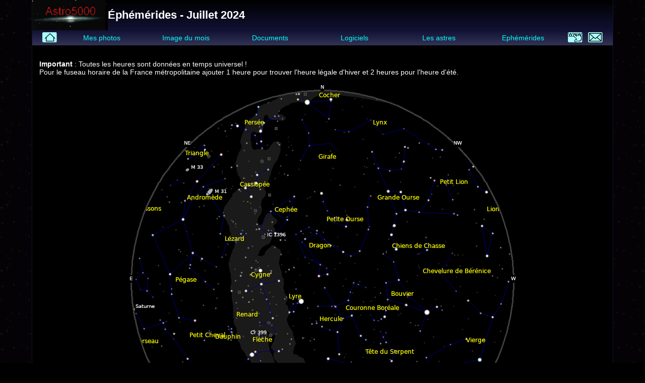

--- FILE ---
content_type: text/html; charset=UTF-8
request_url: https://www.astro5000.com/Ephemerides/ephemerides_07_24.html
body_size: 7941
content:
<!DOCTYPE html>
<html><head>
<title>&Eacute;ph&eacute;m&eacute;rides - Juillet 2024</title>
<meta http-equiv="content-type" content="text/html; charset=utf-8">
<meta name="keywords" content="&eacute;ph&eacute;m&eacute;rides, juillet, 2024, mars, lune, saturne, jupiter, venus, v&eacute;nus, mercure, neptune, uranus, pluton">
<meta name="description" content="&Eacute;ph&eacute;m&eacute;rides astronomiques de Juillet 2024 avec la visibilit&eacute; des plan&egrave;tes, les phases de la Lune et une s&eacute;lection d'&eacute;venements astronomiques interessants.">
<meta name="author" content="Raphaël Melior">
<meta name="content-language" content="fr">
<link rel="shortcut icon" href="/favicon.ico">
<link rel="apple-touch-icon-precomposed" href="/img/bigicon.png" />
<link type="text/css" rel="stylesheet" href="/style_new.css?1740497657">
<meta name="viewport" content="width=device-width,initial-scale=1">
</head>
<body>
<div class="page">
<h1 class="pageTitle"><a href="/"><img src="/img/logo.gif" alt="Astro5000" title="Retour à l'acceuil" /></a>&Eacute;ph&eacute;m&eacute;rides - Juillet 2024</h1>
<a id="mobileMenu" href="#mainMenu" style=""><img src="/img/menu_btn.png" srcset="/img/menu_btn.png 1x, /img/menu_btn_2x.png 2x" /></a>
<nav id="mainMenu">
<a href="#" id="menuClose" class="menuOnlyMobile" aria-hidden="true"><img src="/img/bigclose.png" srcset="/img/bigclose.png 1x, /img/bigclose_2x.png 2x" /></a>
<a href="/" class="petit"><img src="/img/acceuil.svg" class="menuOnlyPC" height="20" alt="Acceuil" title="Acceuil" /><span class="menuOnlyMobile" aria-hidden="true">Acceuil</span></a>
<a href="/Photos/index.php">Mes photos</a>
<a href="/BestPhoto/index.php">Image du mois</a>
<a href="/Docs/index.php">Documents</a>
<a href="/Programmes/index.php">Logiciels</a>
<a href="/Objects/index.php">Les astres</a>
<a href="/Ephemerides/index.php">Ephémérides</a>
<a href="/Liens/index.php" class="petit"><img src="/img/liens.svg" class="menuOnlyPC" height="20" alt="Liens" title="Liens" /><span class="menuOnlyMobile" aria-hidden="true">Liens</span></a>
<a href="/contact/webmestre.php" class="petit"><img src="/img/email.svg" class="menuOnlyPC" height="20" alt="Contact" title="Contact" /><span class="menuOnlyMobile" aria-hidden="true">Contact</span></a>
</nav>
<div class="content">
<p><b>Important</b> : Toutes les heures sont données en temps universel !
<br>Pour le fuseau horaire de la France métropolitaine ajouter 1 heure pour trouver l'heure légale d'hiver et 2 heures pour l'heure d'été.

<div style="text-align:center">
<div class="scrollX"><img src="ciel/07_2024.png" alt="le ciel de Juillet 2024"></div>
<div>Carte du ciel du 15 à 22h vu depuis la France métropolitaine</p></div>
</div>

<div class="ephZonePlanetes bordure">

<p>
Indication de visibilité :
<span class="ephVis0">Non observable</span>
<span class="ephVis1">Très difficile</span>
<span class="ephVis2">Difficile</span>
<span class="ephVis3">Moyen</span>
<span class="ephVis4">Facile</span>
<span class="ephVis5">Objet dans des conditions optimales</span>.
Cette indication est faite en comparaison avec l'observabilité générale de l'astre, Pluton restera très très faible même si il y a indiqué "conditions optimales". De plus Mercure se déplace énormément en cours de mois.</p>
<p>Sauf avis contraire lorsque il est écrit "le matin" il s'ajit de la péroide peu avant le lever de Soleil et "le soir" la période peu après son coucher.</p>

<div style="margin:2em;text-align:center"><img src="../img/ephem-separ.png"></div>

<div class="ephPlanete"><h2 class="ephVis2">Mercure</h2> sera à sa plus grande élongation est le 22 avec une séparation de 26° 56' donc avec une visibilité le soir. Sa déclinaison sera plus au sud que le Soleil, elle ne sera donc que peu visible depuis l'hémisphère nord. Visible sans problème depuis l'hémisphère sud et tropiques.</div>
<div class="ephPlanete"><h2 class="ephVis0">Vénus</h2> n'est pas encore observable.</div>
<div class="ephLune"><h2>Lune</h2>
<div><img src="../img/nl.png"><br>Nouvelle lune<br>le 05 à 22:57</div>
<div><img src="../img/pq.png"><br>Premier quartier<br>le 13 à 22:48</div>
<div><img src="../img/pl.png"><br>Pleine lune<br>le 21 à 10:17</div>
<div><img src="../img/dq.png"><br>Dernier quartier<br>le 28 à 02:51</div>
</div>
<div class="ephPlanete"><h2 class="ephVis3">Mars</h2> est maintenant visible sans problème le matin. Son diamètre apparent évolue de 5,4" à 5,9" au cours du mois, c'est encore trop petit pour une observation de sa surface.</div>
<div class="ephPlanete"><h2 class="ephVis4">Cérès</h2> est dans la partie sud-est de la figure de théière de la constellation du Sagittaire. La magnitude de l'astéroïde passera de 7,3 à 7,8 au cours du mois. Le 16 il passera à 31' de <a href="../Objects/Cherche/index.php3?cat=M&obj=54">l'amas globulaire M 54</a>.</div>
<div class="ephPlanete"><h2 class="ephVis1">Pallas</h2> est dans le nord de la constellation de la tête de serpent où elle termine sa rétrogradation vers le 10. Sa magnitude passe de 9,4 à 9,7 en cours de mois.</div>
<div class="ephPlanete"><h2 class="ephVis2">Jupiter</h2> est visible le matin mais toujours un peu basse en début de mois vu depuis l'hémisphère nord.</div>
<div class="ephPlanete"><h2 class="ephVis5">Saturne</h2> est bien visible à partir du milieu de nuit.</div>
<div class="ephPlanete"><h2 class="ephVis3">Uranus</h2> apparaît proche de Mars, voir conjonction du 15. Cette planète sera mieux visible en fin de mois.</div>
<div class="ephPlanete"><h2 class="ephVis5">Neptune</h2> est visible non loin de Saturne.</div>
<div class="ephPlanete"><h2 class="ephVis5">Pluton</h2> est visible en milieu de nuit.</div>

</div>

<div class="ephZoneJupSat">
<h2>Satellites de Jupiter</h2>
<img src="jupsat/07_2024.svg" alt="Satellites de jupiter">
<div><font color="#FF0000">Io</font>, <font color="#00FFFF">Europe</font>, <font color="#FFFF00">Ganymède</font>, <font color="#00FF00">Callisto</font></div>
<div>Satellites affichés tels que vus dans un télescope. L'est est à droite.</div>
</div>

<div class="ephTexteLibre" style="clear:both"><h2>Possible nova T Coronae Borealis</h2><div class="bordure" class="bordure">
<p>L'étoile T CrB est une étoile variable nova récurrente est susceptible de faire une éruption ces mois ci. Voir détails dans <a href="ephemerides_06_24.html">les éphémérides de juin</a>.</p></div></div><div class="ephZoneEvenements">

<h2>Événements</h2>
<div class="bordure">
<div class="ephEvenement"><h3>le 01 à 18:26 <img src="../img/oeil.gif" alt="à l'œil nu"></h3><div>Conjonction Lune-Mars. Distance minimale géocentrique de 3° 49' à 15h48 UTC.</div>
<ul>
<li>Depuis la France métropolitaine le phénomène peut éventuellement être vu le matin du 2 peu après le lever de la Lune et Mars. À 1h20 UTC (3h20 locale) la séparation sera de 6° 16' ce qui est beaucoup et rend l'observation peu intéressante.</li>
<li>Depuis le Québec la conjonction est visible le matin du 1 environ une heure avant le lever du Soleil. À 8h00 UTC (4h locale) la séparation sera de 4° 56'.</li>
<li>Depuis les Antilles françaises la conjonction peut être vue environ une heure avant le lever du Soleil le 1. À 8h50 UTC (4h50 locale) la séparation sera de 4° 44'.</li>
<li>Depuis la Guyane la conjonction est à voir une heure avant le lever du Soleil. À 8h30 UTC (5h30 locale) les deux astres seront séparés de 4° 58'.</li>
<li>Depuis la Réunion et l'île Maurice le phénomène est visible au lever de la Lune. Le 1 à 23h40 UTC (le 2 à 3h40 locale) la séparation sera de 6° 34'. C'est trop pour que l'observation présente un intéret.</li>
<li>
<div>Depuis Mayotte deux possibilités mais aucune n'est satisfaisante car la séparation restera trop importante :</div>
<ul>
<li>Le matin du 1 alors que le ciel est encore suffisamment sombre. À 2h30 UTC (5h30 locale) la séparation sera de 7° 47'.</li>
<li>Durant la nuit du 1 au 2 au lever de la Lune. À 0h10 UTC (3h10 locale) la séparation de 6° 42'.</li>
</ul>
</li>
<li>Depuis la Nouvelle Calédonie la conjonction est observable peu après le lever de la Lune. Le 1 à 16h UTC (le 2 à 3h locale) la séparation sera de 4° 02'.</li>
</ul></div>

<div class="ephEvenement"><h3>le 02 à 16:06 <img src="../img/oeil.gif" alt="à l'œil nu"></h3><div>Occultation des Pléiades par la Lune. L'occultation sera visible dans une partie sud de l'Océan Pacifique. Dans d'autres lieux il s'agit d'une une conjonction avec une distance minimale géocentrique de 18' à 16h15 UTC.</div>
<ul>
<li>Depuis la France métropolitaine le phénomène n'est pas visible.</li>
<li>Depuis le Québec un rapprochement est visible le matin du 2 alors que le ciel est encore suffisamment noir pour observer les Pléiades. À 7h30 UTC (3h30 locale) la séparation sera de 4,7°.</li>
<li>Depuis les Antilles françaises et Guyane le phénomène est visible le matin du 2 tant que le ciel est suffisamment noir. À 8h UTC (4h locale dans les Antilles françaises, 5h en Guyanne) la séparation sera de 4°.</li>
<li>Depuis l'ouest de Océan Indien la conjonction n'est pas favorable à l'observation du phénomène. Il serait plutôt visible dans la nuit du 2 au 3 au lever de la Lune mais la séparation sera de 6,1° le 3 à 1h20 UTC (4h20 locale à Mayotte et Madagascar, 5h20 sur l'île Maurice et Réunion).</li>
<li>Depuis la Nouvelle Calédonie la conjonction est observable au lever de la Lune le matin du 3. Le 2 à 17h10 UTC (le 3 à 4h10 locale) la séparation sera de 1,5°.</li>
<li>Depuis Wallis-et-Futuna le phénomène est une occultation qui se termine par la réapparition de l'étoile Atlas le 2 à 15h49 UTC (le 3 à 3h49 locale). Tout le début du phénomène est inobservable car sous l'horizon.</li>
</ul></div>

<div class="ephEvenement"><h3>le 03 à 08:27 <img src="../img/oeil.gif" alt="à l'œil nu"></h3><div>Conjonction Lune-Jupiter. Distance minimale géocentrique de 4° 55' à 6h39 UTC.</div>
<ul>
<li>Depuis la France métropolitaine la conjonction peut être vue avant le lever du Soleil. Le 3 à 3h00 UTC (5h locale) la séparation sera de 4° 24'.</li>
<li>Depuis le Québec le phénomène doit être vu peu après le lever de Jupiter. À 7h30 UTC (3h30 locale) la séparation sera de 4° 13'.</li>
<li>Depuis les Antilles françaises la conjonction est observable après le lever des deux astres, le matin du 3. Le 3 à 7h45 UTC (3h45 locale) la séparation sera de 4° 44'.</li>
<li>Depuis la Guyane la conjonction peut être observée le matin du 3 au lever des deux astres. À 7h25 UTC (4h25 locale) la séparation sera de 4° 52'.</li>
<li>Depuis la Réunion et l'île Maurice le phénomène est visible environ un heure à une demi heure avant le lever du Soleil. À 2h00 UTC (6h locale) la séparation sera de 5°&nbsp;33'.</li>
<li>Depuis Mayotte la conjonction est visible à sa séparation minimale qui sera de 5° 19' à 2h41 UTC (5h41 locale).</li>
<li>Depuis la Nouvelle Calédonie le phénomène serait à observer le matin du 3. Le 2 à 19h UTC (le 3 à 6h locale) la séparation est de 7° 50' ce qui rend toutefois cette conjonction sans intérêt.</li>
</ul></div>

<div class="ephEvenement"><h3>le 07 à 18:32 <img src="../img/jumelles.gif" alt="aux jumelles"></h3><div>Conjonction Lune-Mercure. Distance minimale géocentrique de 3° 04' à 20h38 UTC.</div>
<ul>
<li>Depuis la France métropolitaine la conjonction a lieu juste sur l'horizon (pour Paris). Observez le soir du 7 à peu près une demi heure après le coucher du Soleil. À 20h35 UTC (22h35 locale) la séparation sera de 2° 15'.</li>
<li>Depuis le Québec la conjonction est à observer le soir du 7 environ 45 minutes à 1h après le coucher du Soleil. Le 8 à 1h30 UTC (le 7 à 21h30 locale) la séparation sera de 2° 54'. Mercure sera en bas de la Lune.</li>
<li>Depuis les Antilles françaises la conjonction est visible à son éloignement minimum de 2° 40' le 7 à 23h25 UTC (à 19h25 locale).</li>
<li>Depuis la Guyane le phénomène se déroule de peu sous l'horizon avec une séparation de 2° 45' à 23h27 UTC (20h27 locale). Il faut observer peu avant le coucher des deux astres. À 23h00 UTC (20h locale) la séparation sera sensiblement identique et le phénomène sera visible.</li>
<li>Depuis la Réunion et l'île Maurice la conjonction est visible le soir du 7 peu avant le coucher de la Lune. À 14h45 UTC (18h45 locale) la séparation sera de 4° 50'. À noter que Mercure sera alors quasiment dans <a href="../Objects/Cherche/index.php3?cat=M&obj=44">l'amas M44</a>. Ceci sera par contre difficile à observer.</li>
<li>Depuis Mayotte la conjonction peut être vue le soir du 7 une fois le Soleil couché et la Lune encore sur l'horizon. À 15h50 UTC (18h50 locale) les deux astres seront séparés de 4° 22'. Là aussi <a href="../Objects/Cherche/index.php3?cat=M&obj=44">l'amas M44</a> est présent bien que délicat à observer juste en bas de Mercure.</li>
<li>Depuis la Nouvelle Calédonie le phénomène pourrait être vu le soir du 7 environ 40 minutes après le coucher du Soleil. Le 7 à 7h10 UTC (le 7 à 18h10 locale) la séparation sera de 7° 50' ce qui le rendrait sans intérêt. Toutefois continuez à observer. Une fois la Lune couchée vous pourrez voir Mercure dans <a href="../Objects/Cherche/index.php3?cat=M&obj=44">l'amas M44</a> à la lunette ou au télescope, possiblement aux jumelles mais difficile.</li>
</ul></div>

<div class="ephEvenement"><h3>le 15 à 09:24 <img src="../img/telescope.gif" alt="au télescope"></h3><div>Conjonction Mars-Uranus. Distance minimale de 32' à 14h24 UTC.</div>
<ul>
<li>Depuis l'Europe, l'Afrique et les Amériques le phénomène est observable le matin du 15 tant que le ciel est encore bien noir.</li>
<li>Depuis l'est de l'Océan Indien, il peut être observé autant le matin du 15 que du 16, toujours tant que le ciel est encore très noir.</li>
<li>Depuis l'ouest de l'Océan pacifique (notamment Nouvelle Calédonie) le mieux est de l'observer dans la nuit du 15 au 16 au moment du lever de Mars. Le phénomène reste observable tant que le ciel est sombre.</li>
</ul>
<div>Dans tous les cas il est possible d'observer un jour avant ou après dans la même situation, la séparation sera juste un peu plus importante.</div></div>

<div class="ephEvenement"><h3>le 24 à 20:46 <img src="../img/oeil.gif" alt="à l'œil nu"></h3><div>Occultation de Saturne par la Lune. L'occultation sera visible dans une partie de l'est de l'Afrique, Madagascar, l'ouest et le nord de l'Océan Indien, une partie de l'Inde et de l'Asie sud-ouest. À partir de la Chine le phénomène se produira de jour donc difficilement observable. De jour, le phénomène serait visible au Japon, Corée et une partie de l'est de la Russie. Pour les lieux francophones voici les détails :</div>
<div class="scrollX"><table class="ephVisibilite">
<tr>
<th rowspan="2">Lieu</th>
<th colspan="3">Immersion</th>
<th colspan="3">Émersion</th>
</tr>
<tr>
<th>UTC</th><th>Locale</th><th>Visibilité</th>
<th>UTC</th><th>Locale</th><th>Visibilité</th>
</tr>
<tr>
<td>Moroni (Comores)</td>
<td>18h28</td><td>21h28</td><td class="difficile">À 4° de l'horizon</td>
<td>19h25</td><td>22h25</td><td class="observable">Visible</td>
</tr>
<tr>
<td>Mamoudzou (Mayotte)</td>
<td>18h28</td><td>21h28</td><td class="observable">À 6° de l'horizon</td>
<td>19h25</td><td>22h25</td><td class="observable">Visible</td>
</tr>
<tr>
<td>Antananarivo (Madagasca)</td>
<td>18h32</td><td>21h32</td><td class="observable">Visible</td>
<td>19h17</td><td>22h17</td><td class="observable">Visible</td>
</tr>
<tr>
<td>Saint-Denis (Réunion)</td>
<td>18h39</td><td>22h39</td><td class="observable">Visible</td>
<td>19h17</td><td>23h17</td><td class="observable">Visible</td>
</tr>
<tr>
<td>Port Louis (Île Maurice)</td>
<td>18h39</td><td>22h39</td><td class="observable">Visible</td>
<td>19h20</td><td>23h20</td><td class="observable">Visible</td>
</tr>
<tr>
<td>Victoria (Seychelles)</td>
<td>18h37</td><td>22h37</td><td class="observable">Visible</td>
<td>19h41</td><td>23h41</td><td class="observable">Visible</td>
</tr>
</table></div>
<p>Dans les autres lieux il s'agit d'une une conjonction avec une distance minimale géocentrique de 21' à 20h28 UTC.</p>
<ul>
<li>Depuis la France métropolitaine la conjonction sera visible le soir du 24 peu après le lever de la Lune. À 22h UTC (minuit local) la séparation ne sera que de 1° 18' ce qui rend le phénomène intéressant !</li>
<li>Depuis le Québec la conjonction sera visible au lever de la Lune dans la nuit du 24 au 25. Le 25 à 3h00 UTC (le 24 à 23h locale) la séparation sera de 4° 17'.</li>
<li>Depuis les Antilles françaises la conjonction est visible dans la nuit du 24 au 25 peu après le lever de la Lune. Le 25 à 2h00 UTC (le 24 à 22h locale) la séparation sera de 4° 05'.</li>
<li>Depuis la Guyane la conjonction sera à voir après le lever de la Lune. Le 25 à 1h15 UTC (le 24 à 22h15 locale) la séparation sera de 3° 45'.</li>
<li>Depuis l'ouest de l'Océan Indien il s'agit d'une occultation décrite ci dessus.</li>
<li>Depuis la Nouvelle Calédonie la conjonction a lieu de jour avec une séparation de 1° 06' (centre à centre) le 24 à 21h24 UTC (le 25 à 8h24 locale). Saturne sera en haut à gauche de la Lune. L'élongation solaire est de 133° et ne posera donc pas de problème. Toutefois Saturne est très faible, cette observation sera donc délicate et nécessite une lunette ou télescope. Une observation de nuit est possible le matin. Le 24 à 18h50 (le 25 à 5h50 locale) la séparation sera de 1° 41'.</li>
</ul></div>

<div class="ephEvenement"><h3>le 25 à 14:53 <img src="../img/telescope.gif" alt="au télescope"></h3><p>Occultation de Neptune par la Lune. L'occultation sera visible dans l'est de l'Indonésie, une petite partie nord-est de l'Australie et dans une bonne partie de la Micronésie.</p>
<div>Dans les autres lieux il s'agit d'une une conjonction avec une distance minimale géocentrique de 30' à 14h27 UTC mais même si il est visible dans une zone plus vaste cela reste très limité :</div>
<ul>
<li>en Nouvelle Calédonie la conjonction y sera est observable à sa séparation minimale le 25 à 12h56 UTC (le 25 à 23h56 locale). La séparation centre à centre sera alors de 27,8' soit Neptune à 11,3' du bord sud de la Lune. Neptune sera à droite de la Lune.</li>
<li>À Wallis-et-Futuna la séparation minimale centre à centre sera de 27,2' et sera atteinte le 25 à 13h20 UTC (le 26 à 1h20 locale). Neptune sera alors à 10,7' du bord sud lunaire. Là aussi Neptune sera à droite de la Lune mais légèrement décalée vers le bas.</li>
</ul></div>

<div class="ephEvenement"><h3>le 29 à 21:49 <img src="../img/oeil.gif" alt="à l'œil nu"></h3><div>Occultation des Pléiades par la Lune. L'occultation sera visible dans l'est de l'Océan Indien et dans l'ouest de l'Indonésie. Dans les autres lieux il s'agit d'une une conjonction avec une distance minimale géocentrique de 6' à 21h52 UTC.</div>
<ul>
<li>Depuis la France métropolitaine un rapprochement peut être vu durant la nuit du 29 au 30 peu après le lever de la Lune. Le 30 à 0h UTC (2h locale) la séparation sera de 1,9°.</li>
<li>Depuis le Québec le rapprochement peut être vu dans le milieu de la nuit du 29 au 30 au lever de la Lune. Le 30 à 5h10 UTC (1h10 locale) la séparation sera de 4,7°.</li>
<li>Depuis les Antilles françaises et Guyane, même chose qu'au Québec. À 5h30 UTC (1h30 dans les Antilles françaises, 2h30 en Guyane) la séparation sera de 5,2° ce qui est une situation médiocre.</li>
<li>Depuis la Réunion et l'île Maurice la conjonction est visible au lever de la Lune de la nuit du 29 au 30. Le 29 à 22h40 UTC (le 30 à 2h40 locale) la séparation sera de 1,4°.</li>
<li>Depuis Mayotte la conjonction est observable là aussi dans la nuit du 29 au 30 au lever de la Lune. Le 29 à 23h10 UTC (le 30 à 2h10 locale) la séparation sera de 1,7°.</li>
<li>Depuis la Nouvelle Calédonie la conjonction est observable le matin du 30 alors que le ciel est encore suffisamment noir pour voir les Pléiades. Le 29 à 18h20 UTC (le 30 à 5h20 locale) la séparation sera de 1,5°.</li>
</ul></div>

<div class="ephEvenement"><h3>le 30 à 10:36 <img src="../img/oeil.gif" alt="à l'œil nu"></h3><div>Conjonction Lune-Mars. Distance minimale géocentrique de 4° 54' à 8h34 UTC.</div>
<ul>
<li>Depuis la France métropolitaine la conjonction est visible le matin du 30 environ une heure avant le lever du Soleil. À 3h UTC (5h locale) la séparation sera de 4° 56'.</li>
<li>Depuis le Québec la conjonction est visible au meilleur moment le 30 à 6h33 UTC (2h33 locale). La séparation sera de 4° 11'.</li>
<li>Depuis les Antilles françaises le phénomène est théoriquement observable à la séparation minimale qui sera de 4° 31' à 5h33 UTC (1h33 locale). La Lune ne sera toutefois qu'à 4° de l'horizon ENE et Mars en bas à droite de la Lune donc vraiment très proche de l'horizon. Il est possible d'observer un peu plus tard, à 5h45 UTC (1h45 locale) la séparation sera de sensiblement identique et plus facile à observer.</li>
<li>Depuis la Guyane la conjonction peut, là aussi, être observée à la séparation minimale de 4° 42' à 5h11 UTC (2h11 locale). Toutefois, pour Cayenne, la Lune est à 3,5° de l'horizon et Mars à seulement 1,3°. Observez 15 minutes plus tard : la séparation sera quasiment identique.</li>
<li>Depuis la Réunion et l'île Maurice observez le matin du 30 environ une heure avant le lever du Soleil. À 2h00 UTC (6h locale) la séparation sera de 6° 12'.</li>
<li>Depuis Mayotte là aussi observez 30 minutes avant le lever du Soleil. Le 30 à 2h30 UTC (5h30 locale) la séparation sera de 5° 57'.</li>
<li>Depuis la Nouvelle Calédonie le phénomène est visible dans la nuit du 30 au 31 au lever de la Lune. Le 30 à 16h00 UTC (le 31 à 3h locale) la séparation sera de 7° 06' donc sans intérêt seul mais l'est plus en raison de la présence de Jupiter non loin (voir ci dessous).</li>
</ul></div>

<div class="ephEvenement"><h3>le 30 à 23:53 <img src="../img/oeil.gif" alt="à l'œil nu"></h3><div>Conjonction Lune-Jupiter. Distance minimale géocentrique de 5° 18' à 22h23 UTC.</div>
<ul>
<li>Depuis la France métropolitaine le phénomène est à observer après le lever de Jupiter dans la nuit du 30 au 31. Le 31 à 0h45 UTC (2h45 locale) la séparation sera de 4° 50'.</li>
<li>Depuis le Québec la conjonction est visible dans la nuit du 30 au 31 peu après le lever de Jupiter. Le 31 à 6h00 UTC (2h locale) la séparation sera de 6° 31'.</li>
<li>Depuis les Antilles françaises la conjonction est observable le matin peu après le lever de la Lune. À 6h30 UTC (2h30 locale) la séparation sera de 7° 16' ce qui n'est vraiment pas optimal.</li>
<li>Depuis la Guyane la situation est assez semblable aux Antilles. À 6h10 UTC (3h10 locale) la séparation sera de 7° 19'.</li>
<li>Depuis la Réunion et l'île Maurice la conjonction est à voir au lever de la Lune, le matin du 31. Le 30 à 23h45 (le 31 à 3h45 locale) la séparation sera de 5° 51'.</li>
<li>Depuis Mayotte le phénomène est visible au lever de la Lune du matin du 31. À 0h00 UTC (3h locale) la séparation sera de 5° 45'.</li>
<li>Depuis la Nouvelle Calédonie le phénomène est visible le matin du 31 environ une heure avant le lever du Soleil. Le 30 à 18h30 UTC (le 31 à 5h30 locale) la séparation sera de 6° 02', pas optimal. À noter la présence de Mars alors à 8° au dessus de la Lune.</li>
</ul></div>

</div>

<h2>Phénomènes mutuels des satellites de Saturne</h2><form class="ephPhemus" data-seuils-visibilite="12|20|-10|-16"><label>Lieu d'observation : </label><select name="lieu"><option disabled="1">France métropolitaine + Corse</option><option value="48.85|-2.33">Paris</option><option value="48.58|-7.75">Strasbourg</option><option value="48.4|4.47">Brest</option><option value="44.83|0.58">Bordeaux</option><option value="43.3|-5.38">Marseille</option><option value="41.93|-8.73">Ajaccio</option><option disabled="1"></option><option disabled="1">France d'outre-mer</option><option value="16|61.73">Guadeloupe</option><option value="14.6|61.07">Martinique</option><option value="4.93|52.33">Guyane (Cayenne)</option><option value="-20.88|-55.45">La Réunion</option><option value="46.78|56.18">St-Pierre-et-Miquelon</option><option value="-12.78|-45.27">Mayotte</option><option value="17.9|62.85">Saint-Barthélemy</option><option value="18.07|63.08">Saint-Martin</option><option value="-13.28|176.17">Wallis-et-Futuna</option><option value="-17.53|149.57">Polynésie française (Papeete)</option><option value="-22.28|-166.45">Nouvelle-Calédonie (Nouméa)</option><option disabled="1"></option><option disabled="1">Belgique</option><option value="50.68|-4.35">Belgique, Bruxelles</option><option disabled="1"></option><option disabled="1">Francophones en Afrique</option><option value="36.8|-10.17">Tunisie, Tunis</option><option value="36.78|-3.07">Algérie, Alger</option><option value="33.58|7.6">Maroc, Casablanca</option><option value="14.67|17.43">Sénégal, Dakar</option><option value="12.63|7.98">Mali, Bamako</option><option value="12.37|1.52">Burkina Faso, Ouagadougou</option><option value="9.55|13.67">Guinée, Conakry</option><option value="5.33|4.03">Côte d'Ivoire, Abidjan</option><option value="4.05|-9.7">Cameroun, Douala</option><option value="-4.33|-15.32">R.D.C., Kinshasa</option><option value="-18.92|-47.52">Madagascar, Antananarivo</option><option disabled="1"></option><option disabled="1">Francophones en Amérique</option><option value="45.52|73.58">Canada, Montréal</option><option value="46.82|71.22">Canada, Québec (ville)</option><option value="29.95|90.08">U.S.A., La Nouvelle-Orléans</option><option value="18.53|72.33">Haïti, Port-au-Prince</option><option disabled="1"></option><option disabled="1">Francophones en Asie</option><option value="33.88|-35.5">Liban, Beyrouth</option><option disabled="1"></option><option value="auto">Détecter votre position</option><option value="">Emplacement personnalisé</option></select> <label>Latitude : </label><input name="lat" value="48.85" size="5"><select name="latDir"><option value="1">N</option><option value="-1">S</option></select> <label>Longitude : </label><input name="lon" value="2.33" size="5"><select name="lonDir"><option value="-1">E</option><option value="1">O</option></select> <div style="font-size:120%;margin:.5em 0 1em 0"><span style="color:red;font-weight:bold;">Attention : les heures sont toujours en UTC !</span> Il faut effectuer la conversion dans votre fuseau horaire vous même.</div><noscript><div class="resultError">Les calculs de visibilité requiert l'activation de JavaScript.</div></noscript><div class="scrollX"><table><tr><th>Début</th><th>Fin</th><th>Évènement</th><th style="width:4em">Facteur d'impact</th><th style="width:3em">Mag. totale</th><th style="width:4em">Chute de mag.</th><th style="width:5em">Dist. à la planète</th><th style="width:5em">Dist. entre satellites</th></tr><tr data-eph="1.255|6.127|-0.105|1.762|0.402"><td>le 01 à 10:07</td><td>10:09</td><td style="text-align:center">Mimas occulte Encelade</td><td>0.344</td><td>11.6</td><td>0.439</td><td>19.08"</td><td></td></tr><tr data-eph="1.719|6.126|-0.106|1.906|0.389"><td>le 09 à 11:22</td><td>11:43</td><td style="text-align:center">Encelade éclipse Téthys</td><td>0.483</td><td>10.2</td><td>0.193</td><td>-2.56"</td><td>0.94"</td></tr><tr data-eph="0.009|6.126|-0.106|1.919|0.387"><td>le 10 à 04:47</td><td>05:02</td><td style="text-align:center">Encelade occulte Mimas</td><td>0.295</td><td>11.5</td><td>0.238</td><td>4.67"</td><td></td></tr><tr data-eph="1.965|6.124|-0.107|2.031|0.371"><td>le 16 à 11:51</td><td>11:52</td><td style="text-align:center">Mimas occulte Encelade</td><td>0.855</td><td>11.5</td><td>0.042</td><td>19.62"</td><td></td></tr></table></div><p>La liste des phénomènes mutuels est calculée par l'IMCCE</p><p>Remarque vie privée : la localisation n'est pas enregistrée sur le site et n'est utilisée que pour faire le calcul.</p></form><script src="phemus.js"></script>
</div>

</div><footer>Document <a href="https://www.astro5000.com">Astro5000</a></footer></div></body></html>

--- FILE ---
content_type: image/svg+xml
request_url: https://www.astro5000.com/Ephemerides/jupsat/07_2024.svg
body_size: 27236
content:
<?xml version="1.0" encoding="utf-8"?>
<svg xmlns="http://www.w3.org/2000/svg" version="1.1" width="200px" height="496px">
<rect width="200" height="496" x="0" y="0" fill="black" stroke="black" />
<rect x="0" y="0" width="200" height="16" fill="#333333" /><text x="5" y="13.9" style="fill:#ffffff;font-family:sans-serif;font-size:11px;">01</text>
<rect x="0" y="16" width="200" height="16" fill="#000000" /><text x="5" y="29.9" style="fill:#ffffff;font-family:sans-serif;font-size:11px;">02</text>
<rect x="0" y="32" width="200" height="16" fill="#333333" /><text x="5" y="45.9" style="fill:#ffffff;font-family:sans-serif;font-size:11px;">03</text>
<rect x="0" y="48" width="200" height="16" fill="#000000" /><text x="5" y="61.9" style="fill:#ffffff;font-family:sans-serif;font-size:11px;">04</text>
<rect x="0" y="64" width="200" height="16" fill="#333333" /><text x="5" y="77.9" style="fill:#ffffff;font-family:sans-serif;font-size:11px;">05</text>
<rect x="0" y="80" width="200" height="16" fill="#000000" /><text x="5" y="93.9" style="fill:#ffffff;font-family:sans-serif;font-size:11px;">06</text>
<rect x="0" y="96" width="200" height="16" fill="#333333" /><text x="5" y="109.9" style="fill:#ffffff;font-family:sans-serif;font-size:11px;">07</text>
<rect x="0" y="112" width="200" height="16" fill="#000000" /><text x="5" y="125.9" style="fill:#ffffff;font-family:sans-serif;font-size:11px;">08</text>
<rect x="0" y="128" width="200" height="16" fill="#333333" /><text x="5" y="141.9" style="fill:#ffffff;font-family:sans-serif;font-size:11px;">09</text>
<rect x="0" y="144" width="200" height="16" fill="#000000" /><text x="5" y="157.9" style="fill:#ffffff;font-family:sans-serif;font-size:11px;">10</text>
<rect x="0" y="160" width="200" height="16" fill="#333333" /><text x="5" y="173.9" style="fill:#ffffff;font-family:sans-serif;font-size:11px;">11</text>
<rect x="0" y="176" width="200" height="16" fill="#000000" /><text x="5" y="189.9" style="fill:#ffffff;font-family:sans-serif;font-size:11px;">12</text>
<rect x="0" y="192" width="200" height="16" fill="#333333" /><text x="5" y="205.9" style="fill:#ffffff;font-family:sans-serif;font-size:11px;">13</text>
<rect x="0" y="208" width="200" height="16" fill="#000000" /><text x="5" y="221.9" style="fill:#ffffff;font-family:sans-serif;font-size:11px;">14</text>
<rect x="0" y="224" width="200" height="16" fill="#333333" /><text x="5" y="237.9" style="fill:#ffffff;font-family:sans-serif;font-size:11px;">15</text>
<rect x="0" y="240" width="200" height="16" fill="#000000" /><text x="5" y="253.9" style="fill:#ffffff;font-family:sans-serif;font-size:11px;">16</text>
<rect x="0" y="256" width="200" height="16" fill="#333333" /><text x="5" y="269.9" style="fill:#ffffff;font-family:sans-serif;font-size:11px;">17</text>
<rect x="0" y="272" width="200" height="16" fill="#000000" /><text x="5" y="285.9" style="fill:#ffffff;font-family:sans-serif;font-size:11px;">18</text>
<rect x="0" y="288" width="200" height="16" fill="#333333" /><text x="5" y="301.9" style="fill:#ffffff;font-family:sans-serif;font-size:11px;">19</text>
<rect x="0" y="304" width="200" height="16" fill="#000000" /><text x="5" y="317.9" style="fill:#ffffff;font-family:sans-serif;font-size:11px;">20</text>
<rect x="0" y="320" width="200" height="16" fill="#333333" /><text x="5" y="333.9" style="fill:#ffffff;font-family:sans-serif;font-size:11px;">21</text>
<rect x="0" y="336" width="200" height="16" fill="#000000" /><text x="5" y="349.9" style="fill:#ffffff;font-family:sans-serif;font-size:11px;">22</text>
<rect x="0" y="352" width="200" height="16" fill="#333333" /><text x="5" y="365.9" style="fill:#ffffff;font-family:sans-serif;font-size:11px;">23</text>
<rect x="0" y="368" width="200" height="16" fill="#000000" /><text x="5" y="381.9" style="fill:#ffffff;font-family:sans-serif;font-size:11px;">24</text>
<rect x="0" y="384" width="200" height="16" fill="#333333" /><text x="5" y="397.9" style="fill:#ffffff;font-family:sans-serif;font-size:11px;">25</text>
<rect x="0" y="400" width="200" height="16" fill="#000000" /><text x="5" y="413.9" style="fill:#ffffff;font-family:sans-serif;font-size:11px;">26</text>
<rect x="0" y="416" width="200" height="16" fill="#333333" /><text x="5" y="429.9" style="fill:#ffffff;font-family:sans-serif;font-size:11px;">27</text>
<rect x="0" y="432" width="200" height="16" fill="#000000" /><text x="5" y="445.9" style="fill:#ffffff;font-family:sans-serif;font-size:11px;">28</text>
<rect x="0" y="448" width="200" height="16" fill="#333333" /><text x="5" y="461.9" style="fill:#ffffff;font-family:sans-serif;font-size:11px;">29</text>
<rect x="0" y="464" width="200" height="16" fill="#000000" /><text x="5" y="477.9" style="fill:#ffffff;font-family:sans-serif;font-size:11px;">30</text>
<rect x="0" y="480" width="200" height="16" fill="#333333" /><text x="5" y="493.9" style="fill:#ffffff;font-family:sans-serif;font-size:11px;">31</text>
<rect x="0" y="496" width="200" height="16" fill="#333333" /><text x="5" y="509.9" style="fill:#ffffff;font-family:sans-serif;font-size:11px;">01</text>
<path style="stroke:#00ff00;stroke-width:1.3px;fill-opacity:0;" d="M141.6,0 L142.5,1.6 L143.3,3.2 L144.0,4.8 L144.7,6.4 L145.3,8 L145.8,9.6 L146.3,11.2 L146.7,12.8 L147.0,14.4 L147.4,16 L147.6,17.6 L147.7,19.2 L147.8,20.8 L147.8,22.4" />
<path style="stroke:#00ff00;stroke-width:1.3px;fill-opacity:0;" d="M52.1,156.8 L52.1,158.4" />
<path style="stroke:#00ff00;stroke-width:1.3px;fill-opacity:0;" d="M52.1,160 L52.3,161.6 L52.5,163.2 L52.8,164.8 L53.1,166.4 L53.6,168 L54.1,169.6 L54.6,171.2 L55.3,172.8 L55.9,174.4 L56.5,176 L57.4,177.6 L58.2,179.2 L59.2,180.8 L60.2,182.4 L61.2,184 L62.3,185.6 L63.5,187.2 L64.7,188.8 L66.0,190.4 L67.1,192 L68.4,193.6 L69.8,195.2 L71.3,196.8 L72.8,198.4 L74.3,200 L75.9,201.6 L77.5,203.2 L79.1,204.8 L80.8,206.4 L82.3,208 L84.0,209.6 L85.7,211.2 L87.5,212.8 L89.3,214.4 L91.0,216 L92.9,217.6 L94.7,219.2 L96.5,220.8 L98.3,222.4 L100.0,224 L101.8,225.6 L103.6,227.2 L105.5,228.8 L107.3,230.4 L109.1,232 L110.9,233.6 L112.7,235.2 L114.4,236.8 L116.2,238.4 L117.8,240 L119.5,241.6 L121.1,243.2 L122.8,244.8 L124.4,246.4 L126.0,248 L127.5,249.6 L129.0,251.2 L130.5,252.8 L131.9,254.4 L133.2,256 L134.5,257.6 L135.8,259.2 L137.0,260.8 L138.2,262.4 L139.3,264 L140.4,265.6 L141.4,267.2 L142.4,268.8 L143.3,270.4 L144.1,272 L144.9,273.6 L145.6,275.2 L146.3,276.8 L146.9,278.4 L147.4,280 L147.9,281.6 L148.3,283.2 L148.6,284.8 L148.9,286.4 L149.2,288 L149.3,289.6 L149.4,291.2" />
<path style="stroke:#00ff00;stroke-width:1.3px;fill-opacity:0;" d="M50.4,427.2 L50.5,428.8 L50.6,430.4 L50.7,432 L50.9,433.6 L51.3,435.2 L51.7,436.8 L52.2,438.4 L52.7,440 L53.3,441.6 L54.0,443.2 L54.8,444.8 L55.6,446.4 L56.3,448 L57.2,449.6 L58.2,451.2 L59.3,452.8 L60.4,454.4 L61.6,456 L62.8,457.6 L64.1,459.2 L65.4,460.8 L66.8,462.4 L68.1,464 L69.5,465.6 L71.1,467.2 L72.6,468.8 L74.2,470.4 L75.9,472 L77.5,473.6 L79.3,475.2 L81.0,476.8 L82.8,478.4 L84.4,480 L86.2,481.6 L88.0,483.2 L89.9,484.8 L91.7,486.4 L93.6,488 L95.5,489.6 L97.4,491.2 L99.3,492.8 L101.2,494.4 L102.9,496" />
<path style="stroke:#ffff00;stroke-width:1.3px;fill-opacity:0;" d="M105.2,0 L107.5,1.6 L109.7,3.2 L111.9,4.8 L113.9,6.4 L115.9,8 L117.8,9.6 L119.5,11.2 L121.0,12.8 L122.4,14.4 L123.7,16 L124.7,17.6 L125.6,19.2 L126.3,20.8 L126.8,22.4 L127.0,24 L127.1,25.6" />
<path style="stroke:#ffff00;stroke-width:1.3px;fill-opacity:0;" d="M72.8,83.2 L73.0,84.8 L73.4,86.4 L74.0,88 L74.8,89.6 L75.7,91.2 L76.9,92.8 L78.2,94.4 L79.6,96 L81.3,97.6 L83.1,99.2 L85.1,100.8 L87.1,102.4 L89.3,104 L91.5,105.6 L93.8,107.2 L96.1,108.8 L98.5,110.4 L100.8,112 L103.2,113.6 L105.5,115.2 L107.9,116.8 L110.1,118.4 L112.3,120 L114.4,121.6 L116.4,123.2 L118.2,124.8 L119.9,126.4 L121.5,128 L122.9,129.6 L124.1,131.2 L125.2,132.8 L126.0,134.4 L126.7,136 L127.1,137.6 L127.4,139.2 L127.4,140.8" />
<path style="stroke:#ffff00;stroke-width:1.3px;fill-opacity:0;" d="M72.5,198.4 L72.7,200 L73.1,201.6 L73.7,203.2 L74.6,204.8 L75.6,206.4 L76.7,208 L78.1,209.6 L79.6,211.2 L81.3,212.8 L83.2,214.4 L85.2,216 L87.3,217.6 L89.5,219.2 L91.7,220.8 L94.1,222.4 L96.4,224 L98.8,225.6 L101.2,227.2 L103.6,228.8 L106.0,230.4 L108.3,232 L110.6,233.6 L112.8,235.2 L114.9,236.8 L116.9,238.4 L118.7,240 L120.4,241.6 L122.0,243.2 L123.4,244.8 L124.6,246.4 L125.6,248 L126.5,249.6 L127.1,251.2 L127.5,252.8 L127.8,254.4 L127.8,256" />
<path style="stroke:#ffff00;stroke-width:1.3px;fill-opacity:0;" d="M72.1,312 L72.2,313.6 L72.4,315.2 L72.8,316.8 L73.5,318.4 L74.3,320 L75.3,321.6 L76.6,323.2 L78.0,324.8 L79.6,326.4 L81.4,328 L83.3,329.6 L85.3,331.2 L87.5,332.8 L89.7,334.4 L91.9,336 L94.3,337.6 L96.7,339.2 L99.2,340.8 L101.6,342.4 L104.1,344 L106.5,345.6 L108.8,347.2 L111.1,348.8 L113.4,350.4 L115.4,352 L117.4,353.6 L119.3,355.2 L121.0,356.8 L122.6,358.4 L124.0,360 L125.2,361.6 L126.2,363.2 L127.0,364.8 L127.6,366.4 L128.0,368 L128.2,369.6" />
<path style="stroke:#ffff00;stroke-width:1.3px;fill-opacity:0;" d="M71.7,427.2 L71.8,428.8 L72.0,430.4 L72.4,432 L73.1,433.6 L74.1,435.2 L75.2,436.8 L76.5,438.4 L78.0,440 L79.6,441.6 L81.4,443.2 L83.4,444.8 L85.5,446.4 L87.5,448 L89.8,449.6 L92.2,451.2 L94.6,452.8 L97.1,454.4 L99.6,456 L102.1,457.6 L104.6,459.2 L107.0,460.8 L109.4,462.4 L111.7,464 L113.9,465.6 L116.0,467.2 L118.0,468.8 L119.9,470.4 L121.6,472 L123.2,473.6 L124.6,475.2 L125.8,476.8 L126.8,478.4 L127.6,480 L128.2,481.6 L128.5,483.2 L128.7,484.8" />
<path style="stroke:#00ffff;stroke-width:1.3px;fill-opacity:0;" d="M99.0,0 L102.0,1.6 L105.0,3.2 L107.8,4.8 L110.3,6.4 L112.5,8 L114.3,9.6 L115.7,11.2 L116.5,12.8 L116.9,14.4" />
<path style="stroke:#00ffff;stroke-width:1.3px;fill-opacity:0;" d="M83.0,43.2 L83.2,44.8 L84.0,46.4 L85.2,48 L87.0,49.6 L89.1,51.2 L91.6,52.8 L94.4,54.4 L97.3,56 L100.3,57.6 L103.3,59.2 L106.2,60.8 L108.9,62.4 L111.3,64 L113.4,65.6 L115.0,67.2 L116.2,68.8 L116.8,70.4 L117.0,72" />
<path style="stroke:#00ffff;stroke-width:1.3px;fill-opacity:0;" d="M82.9,100.8 L83.4,102.4 L84.4,104 L85.9,105.6 L87.8,107.2 L90.1,108.8 L92.7,110.4 L95.5,112 L98.5,113.6 L101.6,115.2 L104.6,116.8 L107.4,118.4 L110.0,120 L112.3,121.6 L114.2,123.2 L115.7,124.8 L116.6,126.4 L117.1,128" />
<path style="stroke:#00ffff;stroke-width:1.3px;fill-opacity:0;" d="M82.8,156.8 L83.0,158.4 L83.6,160 L84.8,161.6 L86.5,163.2 L88.6,164.8 L91.1,166.4 L93.8,168 L96.8,169.6 L99.8,171.2 L102.9,172.8 L105.8,174.4 L108.6,176 L111.1,177.6 L113.3,179.2 L115.0,180.8 L116.2,182.4 L117.0,184 L117.2,185.6" />
<path style="stroke:#00ffff;stroke-width:1.3px;fill-opacity:0;" d="M82.7,214.4 L83.1,216 L84.0,217.6 L85.4,219.2 L87.3,220.8 L89.6,222.4 L92.1,224 L95.0,225.6 L98.0,227.2 L101.1,228.8 L104.1,230.4 L107.1,232 L109.8,233.6 L112.1,235.2 L114.1,236.8 L115.7,238.4 L116.8,240 L117.3,241.6" />
<path style="stroke:#00ffff;stroke-width:1.3px;fill-opacity:0;" d="M82.6,270.4 L82.6,272 L83.3,273.6 L84.4,275.2 L86.0,276.8 L88.1,278.4 L90.5,280 L93.3,281.6 L96.2,283.2 L99.3,284.8 L102.4,286.4 L105.4,288 L108.3,289.6 L110.9,291.2 L113.1,292.8 L115.0,294.4 L116.3,296 L117.2,297.6 L117.5,299.2" />
<path style="stroke:#00ffff;stroke-width:1.3px;fill-opacity:0;" d="M82.4,328 L82.7,329.6 L83.6,331.2 L84.9,332.8 L86.8,334.4 L89.0,336 L91.6,337.6 L94.4,339.2 L97.5,340.8 L100.6,342.4 L103.7,344 L106.7,345.6 L109.5,347.2 L112.0,348.8 L114.1,350.4 L115.7,352 L116.9,353.6 L117.5,355.2 L117.6,356.8" />
<path style="stroke:#00ffff;stroke-width:1.3px;fill-opacity:0;" d="M82.4,385.6 L82.9,387.2 L84.0,388.8 L85.5,390.4 L87.6,392 L90.0,393.6 L92.7,395.2 L95.7,396.8 L98.8,398.4 L101.9,400 L105.0,401.6 L108.0,403.2 L110.7,404.8 L113.0,406.4 L114.9,408 L116.4,409.6 L117.3,411.2 L117.7,412.8" />
<path style="stroke:#00ffff;stroke-width:1.3px;fill-opacity:0;" d="M82.2,441.6 L82.4,443.2 L83.2,444.8 L84.5,446.4 L86.2,448 L88.4,449.6 L91.0,451.2 L93.9,452.8 L97.0,454.4 L100.2,456 L103.3,457.6 L106.4,459.2 L109.2,460.8 L111.8,462.4 L114.0,464 L115.7,465.6 L117.0,467.2 L117.7,468.8 L117.9,470.4" />
<path style="stroke:#ff0000;stroke-width:1.3px;fill-opacity:0;" d="M105.4,0" />
<path style="stroke:#ff0000;stroke-width:1.3px;fill-opacity:0;" d="M89.4,9.6 L90.2,11.2 L92.2,12.8 L95.2,14.4 L98.7,16 L102.5,17.6 L105.9,19.2 L108.6,20.8 L110.3,22.4 L110.6,24" />
<path style="stroke:#ff0000;stroke-width:1.3px;fill-opacity:0;" d="M89.4,38.4 L90.6,40 L92.9,41.6 L96.1,43.2 L99.8,44.8 L103.5,46.4 L106.8,48 L109.2,49.6 L110.5,51.2 L110.5,52.8" />
<path style="stroke:#ff0000;stroke-width:1.3px;fill-opacity:0;" d="M89.4,65.6 L89.6,67.2 L91.1,68.8 L93.8,70.4 L97.2,72 L100.9,73.6 L104.5,75.2 L107.6,76.8 L109.8,78.4 L110.7,80" />
<path style="stroke:#ff0000;stroke-width:1.3px;fill-opacity:0;" d="M89.3,94.4 L89.9,96 L91.8,97.6 L94.7,99.2 L98.2,100.8 L102.0,102.4 L105.5,104 L108.4,105.6 L110.2,107.2 L110.8,108.8" />
<path style="stroke:#ff0000;stroke-width:1.3px;fill-opacity:0;" d="M89.3,123.2 L90.3,124.8 L92.5,126.4 L95.6,128 L99.3,129.6 L103.1,131.2 L106.4,132.8 L109.0,134.4 L110.5,136 L110.7,137.6" />
<path style="stroke:#ff0000;stroke-width:1.3px;fill-opacity:0;" d="M89.4,150.4 L89.4,152 L90.8,153.6 L93.3,155.2 L96.7,156.8 L100.4,158.4 L104.1,160 L107.3,161.6 L109.6,163.2 L110.7,164.8" />
<path style="stroke:#ff0000;stroke-width:1.3px;fill-opacity:0;" d="M89.2,179.2 L89.6,180.8 L91.4,182.4 L94.2,184 L97.7,185.6 L101.5,187.2 L105.1,188.8 L108.1,190.4 L110.1,192 L110.9,193.6" />
<path style="stroke:#ff0000;stroke-width:1.3px;fill-opacity:0;" d="M89.1,208 L90.0,209.6 L92.1,211.2 L95.1,212.8 L98.8,214.4 L102.6,216 L106.1,217.6 L108.8,219.2 L110.5,220.8 L110.8,222.4" />
<path style="stroke:#ff0000;stroke-width:1.3px;fill-opacity:0;" d="M89.2,236.8 L90.5,238.4 L92.8,240 L96.1,241.6 L99.9,243.2 L103.7,244.8 L107.0,246.4 L109.5,248 L110.8,249.6" />
<path style="stroke:#ff0000;stroke-width:1.3px;fill-opacity:0;" d="M89.1,264 L89.4,265.6 L91.0,267.2 L93.7,268.8 L97.2,270.4 L101.0,272 L104.7,273.6 L107.9,275.2 L110.0,276.8 L110.9,278.4" />
<path style="stroke:#ff0000;stroke-width:1.3px;fill-opacity:0;" d="M89.0,292.8 L89.7,294.4 L91.6,296 L94.6,297.6 L98.3,299.2 L102.1,300.8 L105.7,302.4 L108.6,304 L110.5,305.6 L111.0,307.2" />
<path style="stroke:#ff0000;stroke-width:1.3px;fill-opacity:0;" d="M89.0,321.6 L90.1,323.2 L92.4,324.8 L95.6,326.4 L99.4,328 L103.2,329.6 L106.7,331.2 L109.3,332.8 L110.8,334.4 L111.0,336" />
<path style="stroke:#ff0000;stroke-width:1.3px;fill-opacity:0;" d="M89.1,348.8 L89.2,350.4 L90.6,352 L93.2,353.6 L96.7,355.2 L100.5,356.8 L104.3,358.4 L107.6,360 L109.9,361.6 L111.0,363.2" />
<path style="stroke:#ff0000;stroke-width:1.3px;fill-opacity:0;" d="M88.9,377.6 L89.4,379.2 L91.2,380.8 L94.1,382.4 L97.7,384 L101.6,385.6 L105.4,387.2 L108.4,388.8 L110.4,390.4 L111.1,392" />
<path style="stroke:#ff0000;stroke-width:1.3px;fill-opacity:0;" d="M88.9,406.4 L89.8,408 L91.9,409.6 L95.1,411.2 L98.9,412.8 L102.8,414.4 L106.4,416 L109.1,417.6 L110.8,419.2 L111.1,420.8" />
<path style="stroke:#ff0000;stroke-width:1.3px;fill-opacity:0;" d="M88.9,435.2 L90.2,436.8 L92.7,438.4 L96.1,440 L100.0,441.6 L103.9,443.2 L107.3,444.8 L109.8,446.4 L111.1,448" />
<path style="stroke:#ff0000;stroke-width:1.3px;fill-opacity:0;" d="M88.8,462.4 L89.1,464 L90.8,465.6 L93.6,467.2 L97.2,468.8 L101.2,470.4 L105.0,472 L108.2,473.6 L110.3,475.2 L111.2,476.8" />
<path style="stroke:#ff0000;stroke-width:1.3px;fill-opacity:0;" d="M88.7,491.2 L89.5,492.8 L91.5,494.4 L94.6,496" />
<path style="fill:#777777;" d="M101.68029074014,0 L101.68140229856,8 L101.68366712357,24 L101.68598765361,40 L101.68836397801,56 L101.69079616041,72 L101.6932842419,88 L101.69582824567,104 L101.6984281821,120 L101.70108405365,136 L101.70379585877,152 L101.70656359481,168 L101.70938725995,184 L101.7122668546,200 L101.71520238255,216 L101.71819385224,232 L101.72124127843,248 L101.72434468461,264 L101.72750410654,280 L101.73071959674,296 L101.73399122948,312 L101.73731910487,328 L101.74070335032,344 L101.74414411811,360 L101.74764157851,376 L101.75119590929,392 L101.75480728346,408 L101.7584758574,424 L101.76220176134,440 L101.76598509292,456 L101.7698259138,472 L101.77372424862,488 L101.77768008565,504 L101.77569498135,497.6 98.224305018647,497.6 L98.22231991435,504 L98.226275751384,488 L98.230174086199,472 L98.234014907075,456 L98.23779823866,440 L98.241524142603,424 L98.245192716541,408 L98.248804090705,392 L98.252358421489,376 L98.255855881889,360 L98.259296649676,344 L98.262680895125,328 L98.266008770516,312 L98.269280403263,296 L98.272495893459,280 L98.275655315386,264 L98.278758721573,248 L98.281806147761,232 L98.28479761745,216 L98.287733145397,200 L98.290612740045,184 L98.293436405189,168 L98.296204141232,152 L98.298915946353,136 L98.301571817898,120 L98.304171754328,104 L98.306715758096,88 L98.309203839591,72 L98.311636021986,56 L98.314012346389,40 L98.316332876426,24 L98.318597701442,8 L98.319709259862,0" />
<path style="stroke:#ff0000;stroke-width:1.3px;fill-opacity:0;" d="M105.4,0 L101.9,1.6 L98.1,3.2 L94.6,4.8 L91.7,6.4 L89.9,8 L89.4,9.6" />
<path style="stroke:#ff0000;stroke-width:1.3px;fill-opacity:0;" d="M110.6,24 L109.7,25.6 L107.5,27.2 L104.4,28.8 L100.8,30.4 L97.1,32 L93.7,33.6 L91.1,35.2 L89.6,36.8 L89.4,38.4" />
<path style="stroke:#ff0000;stroke-width:1.3px;fill-opacity:0;" d="M110.5,52.8 L109.2,54.4 L106.8,56 L103.4,57.6 L99.7,59.2 L96.0,60.8 L92.8,62.4 L90.5,64 L89.4,65.6" />
<path style="stroke:#ff0000;stroke-width:1.3px;fill-opacity:0;" d="M110.7,80 L110.3,81.6 L108.7,83.2 L105.9,84.8 L102.4,86.4 L98.6,88 L95.0,89.6 L92.0,91.2 L90.0,92.8 L89.3,94.4" />
<path style="stroke:#ff0000;stroke-width:1.3px;fill-opacity:0;" d="M110.8,108.8 L110.0,110.4 L108.0,112 L105.0,113.6 L101.3,115.2 L97.5,116.8 L94.0,118.4 L91.3,120 L89.6,121.6 L89.3,123.2" />
<path style="stroke:#ff0000;stroke-width:1.3px;fill-opacity:0;" d="M110.7,137.6 L109.5,139.2 L107.2,140.8 L103.9,142.4 L100.2,144 L96.4,145.6 L93.1,147.2 L90.6,148.8 L89.4,150.4" />
<path style="stroke:#ff0000;stroke-width:1.3px;fill-opacity:0;" d="M110.7,164.8 L110.5,166.4 L109.0,168 L106.3,169.6 L102.9,171.2 L99.1,172.8 L95.4,174.4 L92.3,176 L90.1,177.6 L89.2,179.2" />
<path style="stroke:#ff0000;stroke-width:1.3px;fill-opacity:0;" d="M110.9,193.6 L110.3,195.2 L108.4,196.8 L105.4,198.4 L101.8,200 L98.0,201.6 L94.4,203.2 L91.5,204.8 L89.7,206.4 L89.1,208" />
<path style="stroke:#ff0000;stroke-width:1.3px;fill-opacity:0;" d="M110.8,222.4 L109.9,224 L107.7,225.6 L104.5,227.2 L100.7,228.8 L96.9,230.4 L93.4,232 L90.8,233.6 L89.3,235.2 L89.2,236.8" />
<path style="stroke:#ff0000;stroke-width:1.3px;fill-opacity:0;" d="M110.8,249.6 L110.7,251.2 L109.4,252.8 L106.8,254.4 L103.4,256 L99.6,257.6 L95.8,259.2 L92.5,260.8 L90.2,262.4 L89.1,264" />
<path style="stroke:#ff0000;stroke-width:1.3px;fill-opacity:0;" d="M110.9,278.4 L110.5,280 L108.8,281.6 L105.9,283.2 L102.3,284.8 L98.4,286.4 L94.8,288 L91.7,289.6 L89.7,291.2 L89.0,292.8" />
<path style="stroke:#ff0000;stroke-width:1.3px;fill-opacity:0;" d="M111.0,307.2 L110.2,308.8 L108.1,310.4 L104.9,312 L101.2,313.6 L97.3,315.2 L93.7,316.8 L91.0,318.4 L89.3,320 L89.0,321.6" />
<path style="stroke:#ff0000;stroke-width:1.3px;fill-opacity:0;" d="M111.0,336 L109.7,337.6 L107.3,339.2 L103.9,340.8 L100.1,342.4 L96.2,344 L92.8,345.6 L90.3,347.2 L89.1,348.8" />
<path style="stroke:#ff0000;stroke-width:1.3px;fill-opacity:0;" d="M111.0,363.2 L110.7,364.8 L109.1,366.4 L106.4,368 L102.8,369.6 L98.9,371.2 L95.1,372.8 L91.9,374.4 L89.8,376 L88.9,377.6" />
<path style="stroke:#ff0000;stroke-width:1.3px;fill-opacity:0;" d="M111.1,392 L110.5,393.6 L108.5,395.2 L105.4,396.8 L101.7,398.4 L97.8,400 L94.1,401.6 L91.2,403.2 L89.3,404.8 L88.9,406.4" />
<path style="stroke:#ff0000;stroke-width:1.3px;fill-opacity:0;" d="M111.1,420.8 L110.1,422.4 L107.7,424 L104.4,425.6 L100.5,427.2 L96.6,428.8 L93.1,430.4 L90.5,432 L89.0,433.6 L88.9,435.2" />
<path style="stroke:#ff0000;stroke-width:1.3px;fill-opacity:0;" d="M111.1,448 L111.0,449.6 L109.5,451.2 L106.9,452.8 L103.3,454.4 L99.4,456 L95.5,457.6 L92.2,459.2 L89.9,460.8 L88.8,462.4" />
<path style="stroke:#ff0000;stroke-width:1.3px;fill-opacity:0;" d="M111.2,476.8 L110.7,478.4 L108.9,480 L105.9,481.6 L102.2,483.2 L98.2,484.8 L94.4,486.4 L91.4,488 L89.4,489.6 L88.7,491.2" />
<path style="stroke:#00ffff;stroke-width:1.3px;fill-opacity:0;" d="M99.0,0" />
<path style="stroke:#00ffff;stroke-width:1.3px;fill-opacity:0;" d="M116.9,14.4 L116.7,16 L116.0,17.6 L114.8,19.2 L113.1,20.8 L111.0,22.4 L108.6,24 L105.9,25.6 L103.0,27.2 L100.1,28.8 L97.1,30.4 L94.3,32 L91.6,33.6 L89.1,35.2 L87.0,36.8 L85.3,38.4 L84.0,40 L83.2,41.6 L83.0,43.2" />
<path style="stroke:#00ffff;stroke-width:1.3px;fill-opacity:0;" d="M117.0,72 L116.5,73.6 L115.6,75.2 L114.2,76.8 L112.3,78.4 L110.2,80 L107.6,81.6 L104.8,83.2 L101.9,84.8 L98.9,86.4 L95.9,88 L93.1,89.6 L90.5,91.2 L88.1,92.8 L86.2,94.4 L84.6,96 L83.5,97.6 L83.0,99.2 L82.9,100.8" />
<path style="stroke:#00ffff;stroke-width:1.3px;fill-opacity:0;" d="M117.1,128 L117.0,129.6 L116.4,131.2 L115.2,132.8 L113.6,134.4 L111.6,136 L109.2,137.6 L106.5,139.2 L103.6,140.8 L100.6,142.4 L97.7,144 L94.8,145.6 L92.0,147.2 L89.5,148.8 L87.2,150.4 L85.4,152 L84.0,153.6 L83.2,155.2 L82.8,156.8" />
<path style="stroke:#00ffff;stroke-width:1.3px;fill-opacity:0;" d="M117.2,185.6 L116.9,187.2 L116.0,188.8 L114.7,190.4 L112.9,192 L110.7,193.6 L108.2,195.2 L105.4,196.8 L102.5,198.4 L99.4,200 L96.4,201.6 L93.5,203.2 L90.8,204.8 L88.4,206.4 L86.4,208 L84.7,209.6 L83.5,211.2 L82.8,212.8 L82.7,214.4" />
<path style="stroke:#00ffff;stroke-width:1.3px;fill-opacity:0;" d="M117.3,241.6 L117.3,243.2 L116.7,244.8 L115.7,246.4 L114.1,248 L112.1,249.6 L109.8,251.2 L107.1,252.8 L104.2,254.4 L101.3,256 L98.2,257.6 L95.2,259.2 L92.4,260.8 L89.8,262.4 L87.5,264 L85.5,265.6 L84.1,267.2 L83.1,268.8 L82.6,270.4" />
<path style="stroke:#00ffff;stroke-width:1.3px;fill-opacity:0;" d="M117.5,299.2 L117.2,300.8 L116.4,302.4 L115.2,304 L113.5,305.6 L111.3,307.2 L108.8,308.8 L106.0,310.4 L103.0,312 L100.0,313.6 L96.9,315.2 L94.0,316.8 L91.2,318.4 L88.7,320 L86.5,321.6 L84.8,323.2 L83.5,324.8 L82.7,326.4 L82.4,328" />
<path style="stroke:#00ffff;stroke-width:1.3px;fill-opacity:0;" d="M117.6,356.8 L117.1,358.4 L116.1,360 L114.6,361.6 L112.7,363.2 L110.4,364.8 L107.7,366.4 L104.9,368 L101.8,369.6 L98.7,371.2 L95.7,372.8 L92.8,374.4 L90.1,376 L87.7,377.6 L85.6,379.2 L84.1,380.8 L83.0,382.4 L82.4,384 L82.4,385.6" />
<path style="stroke:#00ffff;stroke-width:1.3px;fill-opacity:0;" d="M117.7,412.8 L117.6,414.4 L116.9,416 L115.7,417.6 L114.0,419.2 L111.9,420.8 L109.4,422.4 L106.6,424 L103.6,425.6 L100.5,427.2 L97.4,428.8 L94.4,430.4 L91.6,432 L88.9,433.6 L86.7,435.2 L84.8,436.8 L83.4,438.4 L82.5,440 L82.2,441.6" />
<path style="stroke:#00ffff;stroke-width:1.3px;fill-opacity:0;" d="M117.9,470.4 L117.5,472 L116.6,473.6 L115.2,475.2 L113.3,476.8 L111.0,478.4 L108.4,480 L105.5,481.6 L102.4,483.2 L99.3,484.8 L96.1,486.4 L93.1,488 L90.3,489.6 L87.9,491.2 L85.7,492.8 L84.0,494.4 L82.8,496" />
<path style="stroke:#ffff00;stroke-width:1.3px;fill-opacity:0;" d="M127.1,25.6 L126.9,27.2 L126.6,28.8 L126.0,30.4 L125.4,32 L124.4,33.6 L123.3,35.2 L122.0,36.8 L120.5,38.4 L118.9,40 L117.1,41.6 L115.2,43.2 L113.2,44.8 L111.0,46.4 L108.9,48 L106.6,49.6 L104.3,51.2 L101.9,52.8 L99.5,54.4 L97.2,56 L94.8,57.6 L92.5,59.2 L90.2,60.8 L88.0,62.4 L86.0,64 L84.0,65.6 L82.2,67.2 L80.4,68.8 L78.9,70.4 L77.4,72 L76.2,73.6 L75.2,75.2 L74.3,76.8 L73.6,78.4 L73.2,80 L72.9,81.6 L72.8,83.2" />
<path style="stroke:#ffff00;stroke-width:1.3px;fill-opacity:0;" d="M127.4,140.8 L127.2,142.4 L126.9,144 L126.3,145.6 L125.5,147.2 L124.6,148.8 L123.4,150.4 L122.0,152 L120.5,153.6 L118.8,155.2 L117.0,156.8 L115.1,158.4 L113.1,160 L110.9,161.6 L108.7,163.2 L106.4,164.8 L104.0,166.4 L101.6,168 L99.2,169.6 L96.8,171.2 L94.4,172.8 L92.0,174.4 L89.8,176 L87.6,177.6 L85.5,179.2 L83.5,180.8 L81.7,182.4 L79.9,184 L78.4,185.6 L77.0,187.2 L75.7,188.8 L74.7,190.4 L73.8,192 L73.2,193.6 L72.8,195.2 L72.5,196.8 L72.5,198.4" />
<path style="stroke:#ffff00;stroke-width:1.3px;fill-opacity:0;" d="M127.8,256 L127.6,257.6 L127.2,259.2 L126.6,260.8 L125.7,262.4 L124.7,264 L123.5,265.6 L122.1,267.2 L120.5,268.8 L118.8,270.4 L117.1,272 L115.1,273.6 L113.0,275.2 L110.7,276.8 L108.4,278.4 L106.1,280 L103.7,281.6 L101.2,283.2 L98.8,284.8 L96.3,286.4 L94.0,288 L91.6,289.6 L89.3,291.2 L87.1,292.8 L85.0,294.4 L83.0,296 L81.1,297.6 L79.4,299.2 L77.8,300.8 L76.4,302.4 L75.2,304 L74.2,305.6 L73.4,307.2 L72.7,308.8 L72.3,310.4 L72.1,312" />
<path style="stroke:#ffff00;stroke-width:1.3px;fill-opacity:0;" d="M128.2,369.6 L128.2,371.2 L128.0,372.8 L127.5,374.4 L126.8,376 L126.0,377.6 L124.9,379.2 L123.6,380.8 L122.2,382.4 L120.7,384 L118.9,385.6 L117.0,387.2 L114.9,388.8 L112.8,390.4 L110.5,392 L108.2,393.6 L105.8,395.2 L103.3,396.8 L100.8,398.4 L98.4,400 L95.9,401.6 L93.5,403.2 L91.1,404.8 L88.8,406.4 L86.5,408 L84.4,409.6 L82.4,411.2 L80.5,412.8 L78.8,414.4 L77.2,416 L75.8,417.6 L74.6,419.2 L73.6,420.8 L72.8,422.4 L72.2,424 L71.8,425.6 L71.7,427.2" />
<path style="stroke:#ffff00;stroke-width:1.3px;fill-opacity:0;" d="M128.7,484.8 L128.6,486.4 L128.3,488 L127.8,489.6 L127.1,491.2 L126.2,492.8 L125.1,494.4 L123.9,496" />
<path style="stroke:#00ff00;stroke-width:1.3px;fill-opacity:0;" d="M147.8,22.4 L147.8,24 L147.7,25.6 L147.5,27.2 L147.3,28.8 L147.0,30.4 L146.7,32 L146.3,33.6 L145.8,35.2 L145.2,36.8 L144.6,38.4 L143.9,40 L143.1,41.6 L142.3,43.2 L141.5,44.8 L140.5,46.4 L139.7,48 L138.7,49.6 L137.6,51.2 L136.5,52.8 L135.3,54.4 L134.0,56 L132.8,57.6 L131.4,59.2 L130.1,60.8 L128.6,62.4 L127.4,64 L125.9,65.6 L124.4,67.2 L122.8,68.8 L121.2,70.4 L119.6,72 L117.9,73.6 L116.2,75.2 L114.5,76.8 L112.8,78.4 L111.3,80 L109.5,81.6 L107.7,83.2 L106.0,84.8 L104.2,86.4 L102.4,88 L100.6,89.6 L98.8,91.2 L97.0,92.8 L95.2,94.4 L93.6,96 L91.8,97.6 L90.0,99.2 L88.3,100.8 L86.5,102.4 L84.8,104 L83.1,105.6 L81.4,107.2 L79.8,108.8 L78.2,110.4 L76.7,112 L75.1,113.6 L73.6,115.2 L72.1,116.8 L70.7,118.4 L69.3,120 L67.9,121.6 L66.6,123.2 L65.3,124.8 L64.1,126.4 L63.0,128 L61.9,129.6 L60.8,131.2 L59.8,132.8 L58.8,134.4 L58.0,136 L57.1,137.6 L56.3,139.2 L55.6,140.8 L55.0,142.4 L54.4,144 L53.9,145.6 L53.4,147.2 L53.0,148.8 L52.7,150.4 L52.4,152 L52.3,153.6 L52.1,155.2 L52.1,156.8" />
<path style="stroke:#00ff00;stroke-width:1.3px;fill-opacity:0;" d="M52.1,158.4 L52.1,160" />
<path style="stroke:#00ff00;stroke-width:1.3px;fill-opacity:0;" d="M149.4,291.2 L149.3,292.8 L149.3,294.4 L149.1,296 L148.9,297.6 L148.6,299.2 L148.3,300.8 L147.9,302.4 L147.5,304 L147.0,305.6 L146.4,307.2 L145.7,308.8 L145.0,310.4 L144.2,312 L143.3,313.6 L142.4,315.2 L141.4,316.8 L140.4,318.4 L139.5,320 L138.4,321.6 L137.2,323.2 L135.9,324.8 L134.6,326.4 L133.3,328 L131.9,329.6 L130.4,331.2 L129.0,332.8 L127.4,334.4 L126.1,336 L124.5,337.6 L122.9,339.2 L121.2,340.8 L119.5,342.4 L117.8,344 L116.0,345.6 L114.3,347.2 L112.5,348.8 L110.7,350.4 L109.0,352 L107.2,353.6 L105.4,355.2 L103.5,356.8 L101.7,358.4 L99.8,360 L97.9,361.6 L96.1,363.2 L94.2,364.8 L92.4,366.4 L90.7,368 L88.9,369.6 L87.1,371.2 L85.3,372.8 L83.5,374.4 L81.8,376 L80.0,377.6 L78.4,379.2 L76.7,380.8 L75.1,382.4 L73.6,384 L72.0,385.6 L70.5,387.2 L69.0,388.8 L67.6,390.4 L66.2,392 L64.8,393.6 L63.6,395.2 L62.3,396.8 L61.1,398.4 L60.0,400 L58.9,401.6 L57.9,403.2 L57.0,404.8 L56.1,406.4 L55.2,408 L54.5,409.6 L53.8,411.2 L53.1,412.8 L52.6,414.4 L52.0,416 L51.6,417.6 L51.2,419.2 L50.9,420.8 L50.7,422.4 L50.5,424 L50.4,425.6 L50.4,427.2" />
</svg>

--- FILE ---
content_type: application/javascript
request_url: https://www.astro5000.com/Ephemerides/phemus.js
body_size: 2236
content:
window.addEventListener("load", function() {
	const calcPhemus = function(table) {
		const r2d=180.0/Math.PI;
		const getCoord = function(n,fn,max) {
			const vo=table.elements[n].value;
			const v=vo.replace(',','.').trim();
			if (!(/^[0-9]+(\.[0-9]+)?$/).test(v)) {
				alert("Valeur \""+vo+"\" pour "+fn+" n'est pas valide. Ceci doit être un nombre décimal positif.");
				return NaN;
			} else if (parseFloat(v) > max) {
				alert("Valeur \""+vo+"\" pour "+fn+" n'est pas valide. Le maximum est "+max+".");
				return NaN;
			} else {
				return parseFloat(v)*parseInt(table.elements[n+"Dir"].value)/r2d;
			}
		}
		const lon=getCoord("lon","la longitude",180), lat=getCoord("lat","la latitude",90);

		const mkTd = function(itm) {
			var o=document.createElement("td");
			o.classList.add("jsRes");
			o.appendChild(itm);
			return o;
		}

		const mkEmptyTd = function() {
			return mkTd(document.createTextNode(""));
		}

		var _sv=table.dataset.seuilsVisibilite.split('|');
		for (var i=_sv.length-1; i>=0; i--) {
			_sv[i]=parseInt(_sv[i]);
		}
		const seuilVisible=_sv;

		const notePlan = function(h) {
			if(h<0) return 0;
			if(h<seuilVisible[0]) return 1;
			if(h<seuilVisible[1]) return 2;
			return 3;
		}

		const noteSol = function(h) {
			if(h>0) return 0;
			if(h>seuilVisible[2]) return 1;
			if(h>seuilVisible[3]) return 2;
			return 3;
		}

		const colorTxtNote = function(n) {
			if (n==0) return '#f00';
			if (n==1) return '#f70';
			if (n==2) return '#ff0';
			return '#0f0';
		}

		const colorBgNote = function(n) {
			if (n==0) return '#700';
			if (n==1) return '#740';
			if (n==2) return '#770';
			return '#070';
		}

		const calcAlt = function(tsg,h,dec,lat) {
			return Math.asin(Math.sin(lat)*Math.sin(dec)+Math.cos(lat)*Math.cos(dec)*Math.cos(h));
		}

		const rm=table.getElementsByClassName("jsRes");
		for (var j=rm.length-1; j>=0; j--) {
			rm[j].parentNode.removeChild(rm[j]);
		}

		const rdv=["N","NNE","NNE","NE","NE","ENE","ENE","E","E","ESE","ESE","SE","SE","SSE","SSE","S","S","SSO","SSO","SO","SO","OSO","OSO","O","O","ONO","ONO","NO","NO","NNO","NNO","N"];

		const r=table.getElementsByTagName("tr");
		var obsColor="";
		for (var i=r.length-1; i>=1; i--) {	// 1 car 0 est ligne d'entête
			var ph,pz,sh;
			if (r[i].dataset != undefined && r[i].dataset.eph != undefined) {
				const dat=r[i].dataset.eph.split('|');
				const tsg=dat[0], p_ad=dat[1], p_dec=dat[2], s_ad=dat[3], s_dec=dat[4];

				// Alt. planète
				const p_h=tsg-lon-p_ad;
				const p_alt=calcAlt(tsg,p_h,p_dec,lat);
				const p_alt_deg=p_alt*r2d;
				const p_note=notePlan(p_alt_deg);
				ph=mkTd(document.createTextNode(Math.round(p_alt_deg)+"°"));
				ph.style.color=colorTxtNote(p_note);

				// Az. planète
				if (p_alt_deg > -89 && p_alt_deg < 89) {
					var p_az=Math.acos((Math.sin(p_dec)-Math.sin(p_alt)*Math.sin(lat))/(Math.cos(p_alt)*Math.cos(lat)));
					if (Math.sin(p_h) > 0.0) p_az=2*Math.PI-p_az;

					var az_num=document.createElement("div");
					az_num.appendChild(document.createTextNode(Math.round(p_az*r2d)+"°"));
					az_num.style.display="inline-block";
					az_num.style.width="2em";

					var az_rdv=document.createElement("div");
					az_rdv.appendChild(document.createTextNode(rdv[Math.floor(p_az*r2d/11.25)]));
					az_rdv.style.display="inline-block";
					az_rdv.style.textAlign="center";
					az_rdv.style.width="3em";

					var pz=document.createElement("td");
					pz.classList.add("jsRes");
					pz.appendChild(az_num);
					pz.appendChild(az_rdv);
					//pz=mkTd( ("+rdv[Math.floor(p_az*r2d/11.25)]+")"));
				} else {
					pz=mkEmptyTd();
				}

				// Alt. Soleil
				const s_h=tsg-lon-s_ad;
				const s_alt=calcAlt(tsg,s_h,s_dec,lat);
				const s_note=noteSol(s_alt*r2d);
				sh=mkTd(document.createTextNode(Math.round(s_alt*r2d)+"°"));
				sh.style.color=colorTxtNote(s_note);

				// Observabilité
				switch (Math.min(p_note,s_note)) {
					case 0:
						obsClass="inobservable";
						obsText="inobservable";
						if (p_note==0) {
							obsText+=", sous l'horizon";
						} else if (s_note==0) {
							obsText+=", de jour";
						}
						break;
					case 1:
						obsClass="partImposs";
						obsText="en pratique inobservable";
						break;
					case 2:
						obsClass="difficile";
						obsText="difficile";
						break;
					case 3:
						obsClass="observable";
						obsText="observable";
						break;
				}
				rs=mkTd(document.createTextNode(obsText));
				rs.style.textAlign="left";
			} else {
				ph=mkEmptyTd();
				pz=mkEmptyTd();
				sh=mkEmptyTd();
				rs=mkEmptyTd();
			}
			r[i].appendChild(ph);
			r[i].appendChild(pz);
			r[i].appendChild(sh);
			r[i].appendChild(rs);

			const tds=r[i].getElementsByTagName("td");
			for (var j=1;j>=0;j--) {
				tds[j].classList.remove("inobservable");
				tds[j].classList.remove("partImposs");
				tds[j].classList.remove("difficile");
				tds[j].classList.remove("observable");
				tds[j].classList.add(obsClass);
			}
			tds[tds.length-1].classList.remove("inobservable");
			tds[tds.length-1].classList.remove("partImposs");
			tds[tds.length-1].classList.remove("difficile");
			tds[tds.length-1].classList.remove("observable");
			tds[tds.length-1].classList.add(obsClass);
		}
	};

	const mkTh = function(str, width) {
		var o=document.createElement("th");
		o.appendChild(document.createTextNode(str));
		if (width != undefined) {
			o.style.width = width+"em";
		}
		return o;
	}

	const tables=document.getElementsByClassName("ephPhemus");
	for (var i=tables.length-1; i>=0; i--) {
		const curTab=tables[i];

		const entete=curTab.getElementsByTagName("tr")[0];
		entete.appendChild(mkTh("Hauteur"));
		entete.appendChild(mkTh("Azimuth", 6));
		entete.appendChild(mkTh("Haut. Soleil", 3));
		entete.appendChild(mkTh("Visibilité"));

		const lPos=curTab.elements["lieu"];
		const fLat=curTab.elements["lat"];
		const fLatD=curTab.elements["latDir"];
		const fLon=curTab.elements["lon"];
		const fLonD=curTab.elements["lonDir"];

		lPos.addEventListener("change", function() {
			if (lPos.value == "auto") {
				if (navigator.geolocation) {
					navigator.geolocation.getCurrentPosition(
						function (position) {
							const lat=position.coords.latitude;
							const lon=position.coords.longitude;
							fLat.value=Math.abs(lat);
							fLatD.selectedIndex=(lat>0)?0:1; // N et S
							fLon.value=Math.abs(lon);
							fLonD.selectedIndex=(lon>0)?0:1; // E et O
							calcPhemus(curTab);
						},
						function () {
							alert("Localisation bloquée ou inconnue (vérifiez que vous utilisez HTTPS et autorisez la localisation, il est aussi possible que la localisation soit désactivé ou indisponible sur votre appareil).");
						}
					);
				} else {
					alert("Localisation non disponible dans votre navigateur.");
				}
			} else if (lPos.value.indexOf('|') > 0) {
				const dat=lPos.value.split('|');
				fLat.value=Math.abs(dat[0]);
				fLatD.selectedIndex=(dat[0]>0)?0:1; // N et S
				fLon.value=Math.abs(dat[1]);
				fLonD.selectedIndex=(dat[1]>0)?1:0; // E et O
				calcPhemus(curTab);
			} else if (lPos.value) {
				alert("Cet emplacement n'est pas valide");
			}
		});

		const sPPos = function() {
			lPos.selectedIndex=lPos.options.length-1;
			calcPhemus(curTab);
		};
		fLat.addEventListener("change", sPPos);
		fLatD.addEventListener("change", sPPos);
		fLon.addEventListener("change", sPPos);
		fLonD.addEventListener("change", sPPos);

		calcPhemus(curTab);
	}
});


--- FILE ---
content_type: image/svg+xml
request_url: https://www.astro5000.com/img/email.svg
body_size: 1717
content:
<?xml version="1.0" encoding="UTF-8" standalone="no"?>
<!-- Generator: Adobe Illustrator 17.0.0, SVG Export Plug-In . SVG Version: 6.00 Build 0)  -->

<svg
   version="1.1"
   id="Layer_1"
   x="0px"
   y="0px"
   width="92.960457"
   height="65.791756"
   viewBox="0 0 92.960457 65.791756"
   enable-background="new 0 0 100 100"
   xml:space="preserve"
   sodipodi:docname="email.svg"
   inkscape:version="1.1.1 (3bf5ae0d25, 2021-09-20, custom)"
   xmlns:inkscape="http://www.inkscape.org/namespaces/inkscape"
   xmlns:sodipodi="http://sodipodi.sourceforge.net/DTD/sodipodi-0.dtd"
   xmlns="http://www.w3.org/2000/svg"
   xmlns:svg="http://www.w3.org/2000/svg"><defs
   id="defs7" /><sodipodi:namedview
   id="namedview5"
   pagecolor="#ffffff"
   bordercolor="#666666"
   borderopacity="1.0"
   inkscape:pageshadow="2"
   inkscape:pageopacity="0.0"
   inkscape:pagecheckerboard="0"
   showgrid="false"
   fit-margin-top="0"
   fit-margin-left="0"
   fit-margin-right="0"
   fit-margin-bottom="0"
   inkscape:zoom="8.09"
   inkscape:cx="44.128554"
   inkscape:cy="32.818294"
   inkscape:window-width="1920"
   inkscape:window-height="994"
   inkscape:window-x="0"
   inkscape:window-y="31"
   inkscape:window-maximized="1"
   inkscape:current-layer="Layer_1" />
<rect
   style="fill:#aaffff;stroke:#ffffff;stroke-width:0;stroke-linejoin:bevel;stroke-miterlimit:4;stroke-dasharray:none;fill-opacity:1"
   id="rect846"
   width="92.960457"
   height="65.791756"
   x="5e-07"
   y="5e-07"
   ry="7" /><path
   d="M 5.8047286,5.9333787 V 59.858379 H 87.155729 V 5.9333787 Z M 46.480729,39.234379 13.113729,9.9333787 h 66.733 z m -13.292,-6.348 -23.3840004,20.535 v -41.07 z m 3.031,2.662 10.26,9.01 10.26,-9.01 23.128,20.31 h -66.775 z m 23.551,-2.661 23.385,-20.536 v 41.07 z"
   id="path2" />
</svg>
